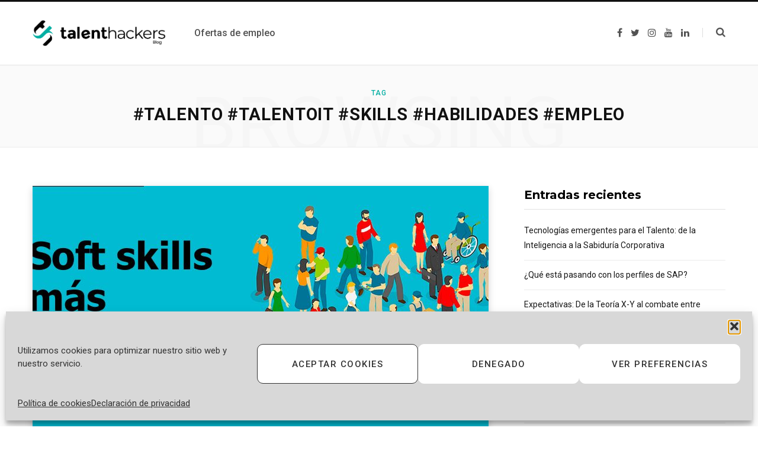

--- FILE ---
content_type: text/html; charset=UTF-8
request_url: https://blog.talenthackers.net/tag/talento-talentoit-skills-habilidades-empleo
body_size: 20882
content:
<!DOCTYPE html>
<html lang="es">

<head>

	<meta charset="UTF-8" />
	<meta http-equiv="x-ua-compatible" content="ie=edge" />
	<meta name="viewport" content="width=device-width, initial-scale=1" />
	<link rel="profile" href="http://gmpg.org/xfn/11" />
	
	<meta name='robots' content='noindex, follow' />

	<!-- This site is optimized with the Yoast SEO plugin v26.8 - https://yoast.com/product/yoast-seo-wordpress/ -->
	<title>#talento #talentoIT #skills #habilidades #empleo archivos - TalentHackers</title>
	<meta property="og:locale" content="es_ES" />
	<meta property="og:type" content="article" />
	<meta property="og:title" content="#talento #talentoIT #skills #habilidades #empleo archivos - TalentHackers" />
	<meta property="og:url" content="https://blog.talenthackers.net/tag/talento-talentoit-skills-habilidades-empleo" />
	<meta property="og:site_name" content="TalentHackers" />
	<meta name="twitter:card" content="summary_large_image" />
	<meta name="twitter:site" content="@TalentHackersES" />
	<script type="application/ld+json" class="yoast-schema-graph">{"@context":"https://schema.org","@graph":[{"@type":"CollectionPage","@id":"https://blog.talenthackers.net/tag/talento-talentoit-skills-habilidades-empleo","url":"https://blog.talenthackers.net/tag/talento-talentoit-skills-habilidades-empleo","name":"#talento #talentoIT #skills #habilidades #empleo archivos - TalentHackers","isPartOf":{"@id":"https://blog.talenthackers.net/#website"},"primaryImageOfPage":{"@id":"https://blog.talenthackers.net/tag/talento-talentoit-skills-habilidades-empleo#primaryimage"},"image":{"@id":"https://blog.talenthackers.net/tag/talento-talentoit-skills-habilidades-empleo#primaryimage"},"thumbnailUrl":"https://blog.talenthackers.net/wp-content/uploads/2020/12/soft-skills-1.jpg","breadcrumb":{"@id":"https://blog.talenthackers.net/tag/talento-talentoit-skills-habilidades-empleo#breadcrumb"},"inLanguage":"es"},{"@type":"ImageObject","inLanguage":"es","@id":"https://blog.talenthackers.net/tag/talento-talentoit-skills-habilidades-empleo#primaryimage","url":"https://blog.talenthackers.net/wp-content/uploads/2020/12/soft-skills-1.jpg","contentUrl":"https://blog.talenthackers.net/wp-content/uploads/2020/12/soft-skills-1.jpg","width":840,"height":440,"caption":"Softskills que nos diferencian"},{"@type":"BreadcrumbList","@id":"https://blog.talenthackers.net/tag/talento-talentoit-skills-habilidades-empleo#breadcrumb","itemListElement":[{"@type":"ListItem","position":1,"name":"Portada","item":"https://blog.talenthackers.net/"},{"@type":"ListItem","position":2,"name":"#talento #talentoIT #skills #habilidades #empleo"}]},{"@type":"WebSite","@id":"https://blog.talenthackers.net/#website","url":"https://blog.talenthackers.net/","name":"TalentHackers","description":"Noticias sobre tecnología y ofertas de empleo","publisher":{"@id":"https://blog.talenthackers.net/#organization"},"potentialAction":[{"@type":"SearchAction","target":{"@type":"EntryPoint","urlTemplate":"https://blog.talenthackers.net/?s={search_term_string}"},"query-input":{"@type":"PropertyValueSpecification","valueRequired":true,"valueName":"search_term_string"}}],"inLanguage":"es"},{"@type":"Organization","@id":"https://blog.talenthackers.net/#organization","name":"TalentHackers","url":"https://blog.talenthackers.net/","logo":{"@type":"ImageObject","inLanguage":"es","@id":"https://blog.talenthackers.net/#/schema/logo/image/","url":"https://blog.talenthackers.net/wp-content/uploads/2020/04/TH_Logotipo_principal_color_blog.png","contentUrl":"https://blog.talenthackers.net/wp-content/uploads/2020/04/TH_Logotipo_principal_color_blog.png","width":7900,"height":1573,"caption":"TalentHackers"},"image":{"@id":"https://blog.talenthackers.net/#/schema/logo/image/"},"sameAs":["https://www.facebook.com/TalentHackersES/","https://x.com/TalentHackersES","https://www.instagram.com/talenthackers/","https://www.linkedin.com/company/talenthackers","https://www.youtube.com/channel/UCXfjJKcJum4lYhxNIQAeSVg"]}]}</script>
	<!-- / Yoast SEO plugin. -->


<link rel='dns-prefetch' href='//fonts.googleapis.com' />
<link rel="alternate" type="application/rss+xml" title="TalentHackers &raquo; Feed" href="https://blog.talenthackers.net/feed" />
<link rel="alternate" type="application/rss+xml" title="TalentHackers &raquo; Feed de los comentarios" href="https://blog.talenthackers.net/comments/feed" />
<link rel="alternate" type="application/rss+xml" title="TalentHackers &raquo; Etiqueta #talento #talentoIT #skills #habilidades #empleo del feed" href="https://blog.talenthackers.net/tag/talento-talentoit-skills-habilidades-empleo/feed" />
<style id='wp-img-auto-sizes-contain-inline-css' type='text/css'>
img:is([sizes=auto i],[sizes^="auto," i]){contain-intrinsic-size:3000px 1500px}
/*# sourceURL=wp-img-auto-sizes-contain-inline-css */
</style>
<style id='wp-emoji-styles-inline-css' type='text/css'>

	img.wp-smiley, img.emoji {
		display: inline !important;
		border: none !important;
		box-shadow: none !important;
		height: 1em !important;
		width: 1em !important;
		margin: 0 0.07em !important;
		vertical-align: -0.1em !important;
		background: none !important;
		padding: 0 !important;
	}
/*# sourceURL=wp-emoji-styles-inline-css */
</style>
<link rel='stylesheet' id='wp-block-library-css' href='https://blog.talenthackers.net/wp-includes/css/dist/block-library/style.min.css?ver=6.9' type='text/css' media='all' />
<style id='classic-theme-styles-inline-css' type='text/css'>
/*! This file is auto-generated */
.wp-block-button__link{color:#fff;background-color:#32373c;border-radius:9999px;box-shadow:none;text-decoration:none;padding:calc(.667em + 2px) calc(1.333em + 2px);font-size:1.125em}.wp-block-file__button{background:#32373c;color:#fff;text-decoration:none}
/*# sourceURL=/wp-includes/css/classic-themes.min.css */
</style>
<style id='global-styles-inline-css' type='text/css'>
:root{--wp--preset--aspect-ratio--square: 1;--wp--preset--aspect-ratio--4-3: 4/3;--wp--preset--aspect-ratio--3-4: 3/4;--wp--preset--aspect-ratio--3-2: 3/2;--wp--preset--aspect-ratio--2-3: 2/3;--wp--preset--aspect-ratio--16-9: 16/9;--wp--preset--aspect-ratio--9-16: 9/16;--wp--preset--color--black: #000000;--wp--preset--color--cyan-bluish-gray: #abb8c3;--wp--preset--color--white: #ffffff;--wp--preset--color--pale-pink: #f78da7;--wp--preset--color--vivid-red: #cf2e2e;--wp--preset--color--luminous-vivid-orange: #ff6900;--wp--preset--color--luminous-vivid-amber: #fcb900;--wp--preset--color--light-green-cyan: #7bdcb5;--wp--preset--color--vivid-green-cyan: #00d084;--wp--preset--color--pale-cyan-blue: #8ed1fc;--wp--preset--color--vivid-cyan-blue: #0693e3;--wp--preset--color--vivid-purple: #9b51e0;--wp--preset--gradient--vivid-cyan-blue-to-vivid-purple: linear-gradient(135deg,rgb(6,147,227) 0%,rgb(155,81,224) 100%);--wp--preset--gradient--light-green-cyan-to-vivid-green-cyan: linear-gradient(135deg,rgb(122,220,180) 0%,rgb(0,208,130) 100%);--wp--preset--gradient--luminous-vivid-amber-to-luminous-vivid-orange: linear-gradient(135deg,rgb(252,185,0) 0%,rgb(255,105,0) 100%);--wp--preset--gradient--luminous-vivid-orange-to-vivid-red: linear-gradient(135deg,rgb(255,105,0) 0%,rgb(207,46,46) 100%);--wp--preset--gradient--very-light-gray-to-cyan-bluish-gray: linear-gradient(135deg,rgb(238,238,238) 0%,rgb(169,184,195) 100%);--wp--preset--gradient--cool-to-warm-spectrum: linear-gradient(135deg,rgb(74,234,220) 0%,rgb(151,120,209) 20%,rgb(207,42,186) 40%,rgb(238,44,130) 60%,rgb(251,105,98) 80%,rgb(254,248,76) 100%);--wp--preset--gradient--blush-light-purple: linear-gradient(135deg,rgb(255,206,236) 0%,rgb(152,150,240) 100%);--wp--preset--gradient--blush-bordeaux: linear-gradient(135deg,rgb(254,205,165) 0%,rgb(254,45,45) 50%,rgb(107,0,62) 100%);--wp--preset--gradient--luminous-dusk: linear-gradient(135deg,rgb(255,203,112) 0%,rgb(199,81,192) 50%,rgb(65,88,208) 100%);--wp--preset--gradient--pale-ocean: linear-gradient(135deg,rgb(255,245,203) 0%,rgb(182,227,212) 50%,rgb(51,167,181) 100%);--wp--preset--gradient--electric-grass: linear-gradient(135deg,rgb(202,248,128) 0%,rgb(113,206,126) 100%);--wp--preset--gradient--midnight: linear-gradient(135deg,rgb(2,3,129) 0%,rgb(40,116,252) 100%);--wp--preset--font-size--small: 13px;--wp--preset--font-size--medium: 20px;--wp--preset--font-size--large: 36px;--wp--preset--font-size--x-large: 42px;--wp--preset--spacing--20: 0.44rem;--wp--preset--spacing--30: 0.67rem;--wp--preset--spacing--40: 1rem;--wp--preset--spacing--50: 1.5rem;--wp--preset--spacing--60: 2.25rem;--wp--preset--spacing--70: 3.38rem;--wp--preset--spacing--80: 5.06rem;--wp--preset--shadow--natural: 6px 6px 9px rgba(0, 0, 0, 0.2);--wp--preset--shadow--deep: 12px 12px 50px rgba(0, 0, 0, 0.4);--wp--preset--shadow--sharp: 6px 6px 0px rgba(0, 0, 0, 0.2);--wp--preset--shadow--outlined: 6px 6px 0px -3px rgb(255, 255, 255), 6px 6px rgb(0, 0, 0);--wp--preset--shadow--crisp: 6px 6px 0px rgb(0, 0, 0);}:where(.is-layout-flex){gap: 0.5em;}:where(.is-layout-grid){gap: 0.5em;}body .is-layout-flex{display: flex;}.is-layout-flex{flex-wrap: wrap;align-items: center;}.is-layout-flex > :is(*, div){margin: 0;}body .is-layout-grid{display: grid;}.is-layout-grid > :is(*, div){margin: 0;}:where(.wp-block-columns.is-layout-flex){gap: 2em;}:where(.wp-block-columns.is-layout-grid){gap: 2em;}:where(.wp-block-post-template.is-layout-flex){gap: 1.25em;}:where(.wp-block-post-template.is-layout-grid){gap: 1.25em;}.has-black-color{color: var(--wp--preset--color--black) !important;}.has-cyan-bluish-gray-color{color: var(--wp--preset--color--cyan-bluish-gray) !important;}.has-white-color{color: var(--wp--preset--color--white) !important;}.has-pale-pink-color{color: var(--wp--preset--color--pale-pink) !important;}.has-vivid-red-color{color: var(--wp--preset--color--vivid-red) !important;}.has-luminous-vivid-orange-color{color: var(--wp--preset--color--luminous-vivid-orange) !important;}.has-luminous-vivid-amber-color{color: var(--wp--preset--color--luminous-vivid-amber) !important;}.has-light-green-cyan-color{color: var(--wp--preset--color--light-green-cyan) !important;}.has-vivid-green-cyan-color{color: var(--wp--preset--color--vivid-green-cyan) !important;}.has-pale-cyan-blue-color{color: var(--wp--preset--color--pale-cyan-blue) !important;}.has-vivid-cyan-blue-color{color: var(--wp--preset--color--vivid-cyan-blue) !important;}.has-vivid-purple-color{color: var(--wp--preset--color--vivid-purple) !important;}.has-black-background-color{background-color: var(--wp--preset--color--black) !important;}.has-cyan-bluish-gray-background-color{background-color: var(--wp--preset--color--cyan-bluish-gray) !important;}.has-white-background-color{background-color: var(--wp--preset--color--white) !important;}.has-pale-pink-background-color{background-color: var(--wp--preset--color--pale-pink) !important;}.has-vivid-red-background-color{background-color: var(--wp--preset--color--vivid-red) !important;}.has-luminous-vivid-orange-background-color{background-color: var(--wp--preset--color--luminous-vivid-orange) !important;}.has-luminous-vivid-amber-background-color{background-color: var(--wp--preset--color--luminous-vivid-amber) !important;}.has-light-green-cyan-background-color{background-color: var(--wp--preset--color--light-green-cyan) !important;}.has-vivid-green-cyan-background-color{background-color: var(--wp--preset--color--vivid-green-cyan) !important;}.has-pale-cyan-blue-background-color{background-color: var(--wp--preset--color--pale-cyan-blue) !important;}.has-vivid-cyan-blue-background-color{background-color: var(--wp--preset--color--vivid-cyan-blue) !important;}.has-vivid-purple-background-color{background-color: var(--wp--preset--color--vivid-purple) !important;}.has-black-border-color{border-color: var(--wp--preset--color--black) !important;}.has-cyan-bluish-gray-border-color{border-color: var(--wp--preset--color--cyan-bluish-gray) !important;}.has-white-border-color{border-color: var(--wp--preset--color--white) !important;}.has-pale-pink-border-color{border-color: var(--wp--preset--color--pale-pink) !important;}.has-vivid-red-border-color{border-color: var(--wp--preset--color--vivid-red) !important;}.has-luminous-vivid-orange-border-color{border-color: var(--wp--preset--color--luminous-vivid-orange) !important;}.has-luminous-vivid-amber-border-color{border-color: var(--wp--preset--color--luminous-vivid-amber) !important;}.has-light-green-cyan-border-color{border-color: var(--wp--preset--color--light-green-cyan) !important;}.has-vivid-green-cyan-border-color{border-color: var(--wp--preset--color--vivid-green-cyan) !important;}.has-pale-cyan-blue-border-color{border-color: var(--wp--preset--color--pale-cyan-blue) !important;}.has-vivid-cyan-blue-border-color{border-color: var(--wp--preset--color--vivid-cyan-blue) !important;}.has-vivid-purple-border-color{border-color: var(--wp--preset--color--vivid-purple) !important;}.has-vivid-cyan-blue-to-vivid-purple-gradient-background{background: var(--wp--preset--gradient--vivid-cyan-blue-to-vivid-purple) !important;}.has-light-green-cyan-to-vivid-green-cyan-gradient-background{background: var(--wp--preset--gradient--light-green-cyan-to-vivid-green-cyan) !important;}.has-luminous-vivid-amber-to-luminous-vivid-orange-gradient-background{background: var(--wp--preset--gradient--luminous-vivid-amber-to-luminous-vivid-orange) !important;}.has-luminous-vivid-orange-to-vivid-red-gradient-background{background: var(--wp--preset--gradient--luminous-vivid-orange-to-vivid-red) !important;}.has-very-light-gray-to-cyan-bluish-gray-gradient-background{background: var(--wp--preset--gradient--very-light-gray-to-cyan-bluish-gray) !important;}.has-cool-to-warm-spectrum-gradient-background{background: var(--wp--preset--gradient--cool-to-warm-spectrum) !important;}.has-blush-light-purple-gradient-background{background: var(--wp--preset--gradient--blush-light-purple) !important;}.has-blush-bordeaux-gradient-background{background: var(--wp--preset--gradient--blush-bordeaux) !important;}.has-luminous-dusk-gradient-background{background: var(--wp--preset--gradient--luminous-dusk) !important;}.has-pale-ocean-gradient-background{background: var(--wp--preset--gradient--pale-ocean) !important;}.has-electric-grass-gradient-background{background: var(--wp--preset--gradient--electric-grass) !important;}.has-midnight-gradient-background{background: var(--wp--preset--gradient--midnight) !important;}.has-small-font-size{font-size: var(--wp--preset--font-size--small) !important;}.has-medium-font-size{font-size: var(--wp--preset--font-size--medium) !important;}.has-large-font-size{font-size: var(--wp--preset--font-size--large) !important;}.has-x-large-font-size{font-size: var(--wp--preset--font-size--x-large) !important;}
:where(.wp-block-post-template.is-layout-flex){gap: 1.25em;}:where(.wp-block-post-template.is-layout-grid){gap: 1.25em;}
:where(.wp-block-term-template.is-layout-flex){gap: 1.25em;}:where(.wp-block-term-template.is-layout-grid){gap: 1.25em;}
:where(.wp-block-columns.is-layout-flex){gap: 2em;}:where(.wp-block-columns.is-layout-grid){gap: 2em;}
:root :where(.wp-block-pullquote){font-size: 1.5em;line-height: 1.6;}
/*# sourceURL=global-styles-inline-css */
</style>
<link rel='stylesheet' id='contact-form-7-css' href='https://blog.talenthackers.net/wp-content/plugins/contact-form-7/includes/css/styles.css?ver=6.1.4' type='text/css' media='all' />
<link rel='stylesheet' id='simple_responsive_stylesheet-css' href='https://blog.talenthackers.net/wp-content/plugins/vc-simple-all-responsive/assets/media.css?ver=6.9' type='text/css' media='all' />
<link rel='stylesheet' id='cmplz-general-css' href='https://blog.talenthackers.net/wp-content/plugins/complianz-gdpr/assets/css/cookieblocker.min.css?ver=1766006662' type='text/css' media='all' />
<link rel='stylesheet' id='ez-toc-css' href='https://blog.talenthackers.net/wp-content/plugins/easy-table-of-contents/assets/css/screen.min.css?ver=2.0.80' type='text/css' media='all' />
<style id='ez-toc-inline-css' type='text/css'>
div#ez-toc-container .ez-toc-title {font-size: 120%;}div#ez-toc-container .ez-toc-title {font-weight: 500;}div#ez-toc-container ul li , div#ez-toc-container ul li a {font-size: 95%;}div#ez-toc-container ul li , div#ez-toc-container ul li a {font-weight: 500;}div#ez-toc-container nav ul ul li {font-size: 90%;}.ez-toc-box-title {font-weight: bold; margin-bottom: 10px; text-align: center; text-transform: uppercase; letter-spacing: 1px; color: #666; padding-bottom: 5px;position:absolute;top:-4%;left:5%;background-color: inherit;transition: top 0.3s ease;}.ez-toc-box-title.toc-closed {top:-25%;}
.ez-toc-container-direction {direction: ltr;}.ez-toc-counter ul{counter-reset: item ;}.ez-toc-counter nav ul li a::before {content: counters(item, '.', decimal) '. ';display: inline-block;counter-increment: item;flex-grow: 0;flex-shrink: 0;margin-right: .2em; float: left; }.ez-toc-widget-direction {direction: ltr;}.ez-toc-widget-container ul{counter-reset: item ;}.ez-toc-widget-container nav ul li a::before {content: counters(item, '.', decimal) '. ';display: inline-block;counter-increment: item;flex-grow: 0;flex-shrink: 0;margin-right: .2em; float: left; }
/*# sourceURL=ez-toc-inline-css */
</style>
<link rel='stylesheet' id='contentberg-fonts-css' href='https://fonts.googleapis.com/css?family=Roboto%3A400%2C500%2C700%7CPT+Serif%3A400%2C400i%2C600%7CIBM+Plex+Serif%3A500' type='text/css' media='all' />
<link rel='stylesheet' id='contentberg-core-css' href='https://blog.talenthackers.net/wp-content/themes/contentberg/style.css?ver=1.7.1' type='text/css' media='all' />
<style id='contentberg-core-inline-css' type='text/css'>
::selection { background: rgba(2,174,162, 0.7); }

::-moz-selection { background: rgba(2,174,162, 0.7); }

:root { --main-color: #02aea2; }

.cart-action .cart-link .counter,
.main-head.compact .posts-ticker .heading,
.single-cover .overlay .post-cat a,
.main-footer.bold-light .lower-footer .social-link,
.cat-label a:hover,
.cat-label.color a,
.post-thumb:hover .cat-label a,
.carousel-slider .category,
.grid-b-slider .category,
.page-links .current,
.page-links a:hover,
.page-links > span,
.post-content .read-more a:after,
.widget-posts .posts.full .counter:before,
.dark .widget_mc4wp_form_widget input[type="submit"],
.dark .widget-subscribe input[type="submit"],
.woocommerce span.onsale,
.woocommerce a.button,
.woocommerce button.button,
.woocommerce input.button,
.woocommerce #respond input#submit,
.woocommerce a.button.alt,
.woocommerce a.button.alt:hover,
.woocommerce button.button.alt,
.woocommerce button.button.alt:hover,
.woocommerce input.button.alt,
.woocommerce input.button.alt:hover,
.woocommerce #respond input#submit.alt,
.woocommerce #respond input#submit.alt:hover,
.woocommerce a.button:hover,
.woocommerce button.button:hover,
.woocommerce input.button:hover,
.woocommerce #respond input#submit:hover,
.woocommerce nav.woocommerce-pagination ul li span.current,
.woocommerce nav.woocommerce-pagination ul li a:hover,
.woocommerce .widget_price_filter .price_slider_amount .button { background: #02aea2; }

blockquote:before,
.modern-quote:before,
.wp-block-quote.is-style-large:before,
.main-color,
.top-bar .social-icons a:hover,
.navigation .menu > li:hover > a,
.navigation .menu > .current-menu-item > a,
.navigation .menu > .current-menu-parent > a,
.navigation .menu li li:hover > a,
.navigation .menu li li.current-menu-item > a,
.navigation.simple .menu > li:hover > a,
.navigation.simple .menu > .current-menu-item > a,
.navigation.simple .menu > .current-menu-parent > a,
.tag-share .post-tags a:hover,
.post-share-icons a:hover,
.post-share-icons .likes-count,
.author-box .author > span,
.comments-area .section-head .number,
.comments-list .comment-reply-link,
.comment-form input[type=checkbox],
.main-footer.dark .social-link:hover,
.lower-footer .social-icons .fa,
.archive-head .sub-title,
.social-share a:hover,
.social-icons a:hover,
.post-meta .post-cat > a,
.post-meta-c .post-author > a,
.large-post-b .post-footer .author a,
.main-pagination .next a:hover,
.main-pagination .previous a:hover,
.main-pagination.number .current,
.post-content a,
.textwidget a,
.widget-about .more,
.widget-about .social-icons .social-btn:hover,
.widget-social .social-link:hover,
.wp-block-pullquote blockquote:before,
.egcf-modal .checkbox,
.woocommerce .star-rating:before,
.woocommerce .star-rating span:before,
.woocommerce .amount,
.woocommerce .order-select .drop a:hover,
.woocommerce .order-select .drop li.active,
.woocommerce-page .order-select .drop a:hover,
.woocommerce-page .order-select .drop li.active,
.woocommerce .widget_price_filter .price_label .from,
.woocommerce .widget_price_filter .price_label .to,
.woocommerce div.product div.summary p.price,
.woocommerce div.product div.summary span.price,
.woocommerce #content div.product div.summary p.price,
.woocommerce #content div.product div.summary span.price,
.woocommerce .widget_price_filter .ui-slider .ui-slider-handle { color: #02aea2; }

.page-links .current,
.page-links a:hover,
.page-links > span,
.woocommerce nav.woocommerce-pagination ul li span.current,
.woocommerce nav.woocommerce-pagination ul li a:hover { border-color: #02aea2; }

.block-head-b .title { border-bottom: 1px solid #02aea2; }

.widget_categories a:before,
.widget_product_categories a:before,
.widget_archive a:before { border: 1px solid #02aea2; }


.post-title,
.post-title-alt { font-family: "Montserrat", Arial, sans-serif; }
.sidebar .widget-title { font-family: "Montserrat", Arial, sans-serif; }
.post-title-alt { font-family: "Montserrat", Arial, sans-serif; }
.list-post .post-tite { font-family: "Montserrat", Arial, sans-serif; }
::selection { background: rgba(2,174,162, 0.7); }

::-moz-selection { background: rgba(2,174,162, 0.7); }

:root { --main-color: #02aea2; }

.cart-action .cart-link .counter,
.main-head.compact .posts-ticker .heading,
.single-cover .overlay .post-cat a,
.main-footer.bold-light .lower-footer .social-link,
.cat-label a:hover,
.cat-label.color a,
.post-thumb:hover .cat-label a,
.carousel-slider .category,
.grid-b-slider .category,
.page-links .current,
.page-links a:hover,
.page-links > span,
.post-content .read-more a:after,
.widget-posts .posts.full .counter:before,
.dark .widget_mc4wp_form_widget input[type="submit"],
.dark .widget-subscribe input[type="submit"],
.woocommerce span.onsale,
.woocommerce a.button,
.woocommerce button.button,
.woocommerce input.button,
.woocommerce #respond input#submit,
.woocommerce a.button.alt,
.woocommerce a.button.alt:hover,
.woocommerce button.button.alt,
.woocommerce button.button.alt:hover,
.woocommerce input.button.alt,
.woocommerce input.button.alt:hover,
.woocommerce #respond input#submit.alt,
.woocommerce #respond input#submit.alt:hover,
.woocommerce a.button:hover,
.woocommerce button.button:hover,
.woocommerce input.button:hover,
.woocommerce #respond input#submit:hover,
.woocommerce nav.woocommerce-pagination ul li span.current,
.woocommerce nav.woocommerce-pagination ul li a:hover,
.woocommerce .widget_price_filter .price_slider_amount .button { background: #02aea2; }

blockquote:before,
.modern-quote:before,
.wp-block-quote.is-style-large:before,
.main-color,
.top-bar .social-icons a:hover,
.navigation .menu > li:hover > a,
.navigation .menu > .current-menu-item > a,
.navigation .menu > .current-menu-parent > a,
.navigation .menu li li:hover > a,
.navigation .menu li li.current-menu-item > a,
.navigation.simple .menu > li:hover > a,
.navigation.simple .menu > .current-menu-item > a,
.navigation.simple .menu > .current-menu-parent > a,
.tag-share .post-tags a:hover,
.post-share-icons a:hover,
.post-share-icons .likes-count,
.author-box .author > span,
.comments-area .section-head .number,
.comments-list .comment-reply-link,
.comment-form input[type=checkbox],
.main-footer.dark .social-link:hover,
.lower-footer .social-icons .fa,
.archive-head .sub-title,
.social-share a:hover,
.social-icons a:hover,
.post-meta .post-cat > a,
.post-meta-c .post-author > a,
.large-post-b .post-footer .author a,
.main-pagination .next a:hover,
.main-pagination .previous a:hover,
.main-pagination.number .current,
.post-content a,
.textwidget a,
.widget-about .more,
.widget-about .social-icons .social-btn:hover,
.widget-social .social-link:hover,
.wp-block-pullquote blockquote:before,
.egcf-modal .checkbox,
.woocommerce .star-rating:before,
.woocommerce .star-rating span:before,
.woocommerce .amount,
.woocommerce .order-select .drop a:hover,
.woocommerce .order-select .drop li.active,
.woocommerce-page .order-select .drop a:hover,
.woocommerce-page .order-select .drop li.active,
.woocommerce .widget_price_filter .price_label .from,
.woocommerce .widget_price_filter .price_label .to,
.woocommerce div.product div.summary p.price,
.woocommerce div.product div.summary span.price,
.woocommerce #content div.product div.summary p.price,
.woocommerce #content div.product div.summary span.price,
.woocommerce .widget_price_filter .ui-slider .ui-slider-handle { color: #02aea2; }

.page-links .current,
.page-links a:hover,
.page-links > span,
.woocommerce nav.woocommerce-pagination ul li span.current,
.woocommerce nav.woocommerce-pagination ul li a:hover { border-color: #02aea2; }

.block-head-b .title { border-bottom: 1px solid #02aea2; }

.widget_categories a:before,
.widget_product_categories a:before,
.widget_archive a:before { border: 1px solid #02aea2; }


.post-title,
.post-title-alt { font-family: "Montserrat", Arial, sans-serif; }
.sidebar .widget-title { font-family: "Montserrat", Arial, sans-serif; }
.post-title-alt { font-family: "Montserrat", Arial, sans-serif; }
.list-post .post-tite { font-family: "Montserrat", Arial, sans-serif; }


/*# sourceURL=contentberg-core-inline-css */
</style>
<link rel='stylesheet' id='contentberg-lightbox-css' href='https://blog.talenthackers.net/wp-content/themes/contentberg/css/lightbox.css?ver=1.7.1' type='text/css' media='all' />
<link rel='stylesheet' id='font-awesome-css' href='https://blog.talenthackers.net/wp-content/plugins/elementor/assets/lib/font-awesome/css/font-awesome.min.css?ver=4.7.0' type='text/css' media='all' />
<link rel='stylesheet' id='contentberg-gfonts-custom-css' href='https://fonts.googleapis.com/css?family=Montserrat%3A400%7CMontserrat%3A600%7CMontserrat%3A700%7CMontserrat%3A%7CMontserrat%3A%7CMontserrat%3A%7CMontserrat%3A400%7CMontserrat%3A600%7CMontserrat%3A700%7CMontserrat%3A%7CMontserrat%3A%7CMontserrat%3A' type='text/css' media='all' />
<script type="text/javascript" src="https://blog.talenthackers.net/wp-content/plugins/google-analytics-for-wordpress/assets/js/frontend-gtag.min.js?ver=9.11.1" id="monsterinsights-frontend-script-js" async="async" data-wp-strategy="async"></script>
<script data-cfasync="false" data-wpfc-render="false" type="text/javascript" id='monsterinsights-frontend-script-js-extra'>/* <![CDATA[ */
var monsterinsights_frontend = {"js_events_tracking":"true","download_extensions":"doc,pdf,ppt,zip,xls,docx,pptx,xlsx","inbound_paths":"[]","home_url":"https:\/\/blog.talenthackers.net","hash_tracking":"false","v4_id":"G-WRXFY1EB4M"};/* ]]> */
</script>
<script type="text/javascript" src="https://blog.talenthackers.net/wp-includes/js/jquery/jquery.min.js?ver=3.7.1" id="jquery-core-js"></script>
<script type="text/javascript" src="https://blog.talenthackers.net/wp-includes/js/jquery/jquery-migrate.min.js?ver=3.4.1" id="jquery-migrate-js"></script>
<link rel="https://api.w.org/" href="https://blog.talenthackers.net/wp-json/" /><link rel="alternate" title="JSON" type="application/json" href="https://blog.talenthackers.net/wp-json/wp/v2/tags/218" /><link rel="EditURI" type="application/rsd+xml" title="RSD" href="https://blog.talenthackers.net/xmlrpc.php?rsd" />
<meta name="generator" content="WordPress 6.9" />

		<!-- GA Google Analytics @ https://m0n.co/ga -->
		<script type="text/plain" data-service="google-analytics" data-category="statistics">
			(function(i,s,o,g,r,a,m){i['GoogleAnalyticsObject']=r;i[r]=i[r]||function(){
			(i[r].q=i[r].q||[]).push(arguments)},i[r].l=1*new Date();a=s.createElement(o),
			m=s.getElementsByTagName(o)[0];a.async=1;a.src=g;m.parentNode.insertBefore(a,m)
			})(window,document,'script','https://www.google-analytics.com/analytics.js','ga');
			ga('create', 'G-QQFEG94357', 'auto');
			ga('require', 'displayfeatures');
			ga('require', 'linkid');
			ga('set', 'anonymizeIp', true);
			ga('send', 'pageview');
		</script>

				<style>.cmplz-hidden {
					display: none !important;
				}</style><script>var Sphere_Plugin = {"ajaxurl":"https:\/\/blog.talenthackers.net\/wp-admin\/admin-ajax.php"};</script><meta name="generator" content="Elementor 3.34.2; features: additional_custom_breakpoints; settings: css_print_method-external, google_font-enabled, font_display-auto">
			<style>
				.e-con.e-parent:nth-of-type(n+4):not(.e-lazyloaded):not(.e-no-lazyload),
				.e-con.e-parent:nth-of-type(n+4):not(.e-lazyloaded):not(.e-no-lazyload) * {
					background-image: none !important;
				}
				@media screen and (max-height: 1024px) {
					.e-con.e-parent:nth-of-type(n+3):not(.e-lazyloaded):not(.e-no-lazyload),
					.e-con.e-parent:nth-of-type(n+3):not(.e-lazyloaded):not(.e-no-lazyload) * {
						background-image: none !important;
					}
				}
				@media screen and (max-height: 640px) {
					.e-con.e-parent:nth-of-type(n+2):not(.e-lazyloaded):not(.e-no-lazyload),
					.e-con.e-parent:nth-of-type(n+2):not(.e-lazyloaded):not(.e-no-lazyload) * {
						background-image: none !important;
					}
				}
			</style>
			<link rel="icon" href="https://blog.talenthackers.net/wp-content/uploads/2020/04/cropped-favicon-32x32.png" sizes="32x32" />
<link rel="icon" href="https://blog.talenthackers.net/wp-content/uploads/2020/04/cropped-favicon-192x192.png" sizes="192x192" />
<link rel="apple-touch-icon" href="https://blog.talenthackers.net/wp-content/uploads/2020/04/cropped-favicon-180x180.png" />
<meta name="msapplication-TileImage" content="https://blog.talenthackers.net/wp-content/uploads/2020/04/cropped-favicon-270x270.png" />
		<style type="text/css" id="wp-custom-css">
			
.main-head.simple .title .logo-image {
	max-width: 225px;
}		</style>
		<noscript><style> .wpb_animate_when_almost_visible { opacity: 1; }</style></noscript>
</head>

<body data-cmplz=1 class="archive tag tag-talento-talentoit-skills-habilidades-empleo tag-218 wp-custom-logo wp-theme-contentberg right-sidebar  has-lb wpb-js-composer js-comp-ver-6.4.1 vc_responsive elementor-default elementor-kit-1705">



<div class="main-wrap">

	
		
		
<header id="main-head" class="main-head head-nav-below has-search-modal simple simple-boxed">

	<div class="inner inner-head" data-sticky-bar="0">
	
		<div class="wrap cf wrap-head">
		
			<div class="left-contain">
				<span class="mobile-nav"><i class="fa fa-bars"></i></span>	
			
					<div class="title">
		
		<a href="https://blog.talenthackers.net/" title="TalentHackers" rel="home">
		
					
						
			<img src="https://blog.talenthackers.net/wp-content/uploads/2023/03/TH_Logotipo_principal_color_blog.png" class="logo-image" alt="TalentHackers" />

				
		</a>
	
	</div>			
			</div>
				
				
			<div class="navigation-wrap inline">
								
				<nav class="navigation inline simple light" data-sticky-bar="0">
					<div class="menu-header-container"><ul id="menu-header" class="menu"><li id="menu-item-1618" class="menu-item menu-item-type-custom menu-item-object-custom menu-item-1618"><a href="https://talenthackers.net/spots/"><span>Ofertas de empleo</span></a></li>
</ul></div>				</nav>
				
							</div>
			
			<div class="actions">
			
				
	
		<ul class="social-icons cf">
		
					
			<li><a href="https://www.facebook.com/TalentHackersES/" class="fa fa-facebook" target="_blank"><span class="visuallyhidden">Facebook</span></a></li>
									
					
			<li><a href="https://twitter.com/TalentHackersES" class="fa fa-twitter" target="_blank"><span class="visuallyhidden">Twitter</span></a></li>
									
					
			<li><a href="https://www.instagram.com/talenthackers/" class="fa fa-instagram" target="_blank"><span class="visuallyhidden">Instagram</span></a></li>
									
					
			<li><a href="#" class="fa fa-youtube" target="_blank"><span class="visuallyhidden">YouTube</span></a></li>
									
					
			<li><a href="https://www.linkedin.com/company/talenthackers" class="fa fa-linkedin" target="_blank"><span class="visuallyhidden">LinkedIn</span></a></li>
									
					
		</ul>
	
								
								
					<a href="#" title="Search" class="search-link"><i class="fa fa-search"></i></a>
									
				
							
			</div>

		</div>
	</div>

</header> <!-- .main-head -->	
		
	
	<div class="archive-head">
	
		
			
			
		<span class="sub-title">Tag</span>
		<h2 class="title">#talento #talentoIT #skills #habilidades #empleo</h2>
		
		<i class="background">Browsing</i>
		
			
	</div>

	
	<div class="main wrap">
		<div class="ts-row cf">
			<div class="col-8 main-content cf">
		
			
<div class="posts-container posts-large cf">


	<div class="posts-wrap">
	
			
		
<article id="post-185" class="post-main large-post post-185 post type-post status-publish format-standard has-post-thumbnail category-it-recruitment tag-talento-talentoit-skills-habilidades-empleo">
	
	<header class="post-header cf">

						
		<div class="featured">
		
						
							
				<a href="https://blog.talenthackers.net/soft-skills-mas-valoradas-en-empleos-tecnologicos" class="image-link"><img fetchpriority="high" width="770" height="440" src="https://blog.talenthackers.net/wp-content/uploads/2020/12/soft-skills-1-770x440.jpg" class="attachment-contentberg-main size-contentberg-main wp-post-image" alt="Softskills que nos diferencian" title="Las soft skills más valoradas en los empleos tecnológicos" decoding="async" />				</a>
				
					</div>		
			<div class="post-meta post-meta-b">
		
				
			<span class="post-cat">	
				<span class="text-in">In</span> 
									
		<a href="https://blog.talenthackers.net/category/it-recruitment" class="category">IT Recruitment</a>

					</span>
			
			
		
					
			
			<h2 class="post-title-alt">
							
					<a href="https://blog.talenthackers.net/soft-skills-mas-valoradas-en-empleos-tecnologicos">Las soft skills más valoradas en los empleos tecnológicos</a>
					
							</h2>
			
				
		<div class="below">
		
							<a href="https://blog.talenthackers.net/soft-skills-mas-valoradas-en-empleos-tecnologicos" class="meta-item date-link"><time class="post-date" datetime="2020-12-02T14:44:48+01:00">2 diciembre 2020</time></a>

				<span class="meta-sep"></span>
						
			
							<span class="meta-item read-time">4 Mins Read</span>
					
		</div>
		
	</div>		
	</header><!-- .post-header -->

	<div class="post-content description cf post-excerpt">
		
		<p>En Talent Hackers queremos presentarte una lista con las soft skills más valoradas en los proceso de empleo para puestos tecnológicos.</p>
		
				
			<div class="read-more"><a href="https://blog.talenthackers.net/soft-skills-mas-valoradas-en-empleos-tecnologicos"><span>Read More</span></a></div>
			
		
	</div><!-- .post-content -->
	
	
			
</article>
		
	
	</div>
	
	

	<nav class="main-pagination">
		<div class="previous"></div>
		<div class="next"></div>
	</nav>
	

	

</div>	
			</div> <!-- .main-content -->
			
				<aside class="col-4 sidebar">
		
		<div class="inner">
		
					<ul>
				
		<li id="recent-posts-2" class="widget widget_recent_entries">
		<h5 class="widget-title"><span>Entradas recientes</span></h5>
		<ul>
											<li>
					<a href="https://blog.talenthackers.net/tecnologias-emergentes-para-el-talento-de-la-inteligencia-a-la-sabiduria-corporativa">Tecnologías emergentes para el Talento: de la Inteligencia a la Sabiduría Corporativa</a>
									</li>
											<li>
					<a href="https://blog.talenthackers.net/que-esta-pasando-con-los-perfiles-de-sap">¿Qué está pasando con los perfiles de SAP?</a>
									</li>
											<li>
					<a href="https://blog.talenthackers.net/expectativas-de-la-teoria-x-y-al-combate-entre-ironman-y-terminator-por-juan-carlos-cubeiro">Expectativas: De la Teoría X-Y al combate entre Ironman y Terminator, por Juan Carlos Cubeiro</a>
									</li>
											<li>
					<a href="https://blog.talenthackers.net/profesionales-tecnologicos-espana-2025">España empieza en 2025 con más de 748.000 profesionales tecnológicos</a>
									</li>
											<li>
					<a href="https://blog.talenthackers.net/ciso-tiso-biso-base">CISO, TISO, BISO y BASE, ¿conoces los nuevos roles en la era de Ciberseguridad?</a>
									</li>
					</ul>

		</li>
<li id="custom_html-3" class="widget_text widget widget_custom_html"><h5 class="widget-title"><span>Noticias en Twitter</span></h5><div class="textwidget custom-html-widget"><a data-service="twitter" data-category="marketing" data-placeholder-image="https://blog.talenthackers.net/wp-content/plugins/complianz-gdpr/assets/images/placeholders/twitter-minimal.jpg" class="cmplz-placeholder-element twitter-timeline" data-tweet-limit="5" data-chrome="noheader, noborders, nofooter, transparent" href="https://twitter.com/TalentHackersES"></a> <script type="text/plain" data-service="twitter" data-category="marketing" async data-cmplz-src="https://platform.twitter.com/widgets.js" charset="utf-8"></script></div></li>
<li id="block-10" class="widget widget_block">
<div class="wp-block-group"><div class="wp-block-group__inner-container is-layout-flow wp-block-group-is-layout-flow">
<div class="wp-block-columns is-layout-flex wp-container-core-columns-is-layout-9d6595d7 wp-block-columns-is-layout-flex">
<div class="wp-block-column is-layout-flow wp-block-column-is-layout-flow" style="flex-basis:100%">
<div class="wp-block-group"><div class="wp-block-group__inner-container is-layout-flow wp-block-group-is-layout-flow">
<div class="wp-block-group"><div class="wp-block-group__inner-container is-layout-flow wp-block-group-is-layout-flow"></div></div>
</div></div>
</div>
</div>
</div></div>
</li>
			</ul>
				
		</div>

	</aside>			
		</div> <!-- .ts-row -->
	</div> <!-- .main -->


	
	
	<footer class="main-footer bold bold-light">
		
				
		<section class="upper-footer">
		
			<div class="wrap">
				
				<ul class="widgets ts-row cf">
					<li id="archives-2" class="widget column col-4 widget_archive"><h5 class="widget-title">Archivos</h5>
			<ul>
					<li><a href='https://blog.talenthackers.net/2025/04'>abril 2025</a></li>
	<li><a href='https://blog.talenthackers.net/2025/03'>marzo 2025</a></li>
	<li><a href='https://blog.talenthackers.net/2025/01'>enero 2025</a></li>
	<li><a href='https://blog.talenthackers.net/2024/10'>octubre 2024</a></li>
	<li><a href='https://blog.talenthackers.net/2024/05'>mayo 2024</a></li>
	<li><a href='https://blog.talenthackers.net/2024/03'>marzo 2024</a></li>
	<li><a href='https://blog.talenthackers.net/2024/01'>enero 2024</a></li>
	<li><a href='https://blog.talenthackers.net/2023/05'>mayo 2023</a></li>
	<li><a href='https://blog.talenthackers.net/2023/03'>marzo 2023</a></li>
	<li><a href='https://blog.talenthackers.net/2023/01'>enero 2023</a></li>
	<li><a href='https://blog.talenthackers.net/2022/12'>diciembre 2022</a></li>
	<li><a href='https://blog.talenthackers.net/2022/11'>noviembre 2022</a></li>
	<li><a href='https://blog.talenthackers.net/2022/10'>octubre 2022</a></li>
	<li><a href='https://blog.talenthackers.net/2022/09'>septiembre 2022</a></li>
	<li><a href='https://blog.talenthackers.net/2022/06'>junio 2022</a></li>
	<li><a href='https://blog.talenthackers.net/2022/05'>mayo 2022</a></li>
	<li><a href='https://blog.talenthackers.net/2022/04'>abril 2022</a></li>
	<li><a href='https://blog.talenthackers.net/2022/03'>marzo 2022</a></li>
	<li><a href='https://blog.talenthackers.net/2022/02'>febrero 2022</a></li>
	<li><a href='https://blog.talenthackers.net/2022/01'>enero 2022</a></li>
	<li><a href='https://blog.talenthackers.net/2021/12'>diciembre 2021</a></li>
	<li><a href='https://blog.talenthackers.net/2021/11'>noviembre 2021</a></li>
	<li><a href='https://blog.talenthackers.net/2021/10'>octubre 2021</a></li>
	<li><a href='https://blog.talenthackers.net/2021/09'>septiembre 2021</a></li>
	<li><a href='https://blog.talenthackers.net/2021/07'>julio 2021</a></li>
	<li><a href='https://blog.talenthackers.net/2021/06'>junio 2021</a></li>
	<li><a href='https://blog.talenthackers.net/2021/05'>mayo 2021</a></li>
	<li><a href='https://blog.talenthackers.net/2021/04'>abril 2021</a></li>
	<li><a href='https://blog.talenthackers.net/2021/03'>marzo 2021</a></li>
	<li><a href='https://blog.talenthackers.net/2021/02'>febrero 2021</a></li>
	<li><a href='https://blog.talenthackers.net/2021/01'>enero 2021</a></li>
	<li><a href='https://blog.talenthackers.net/2020/12'>diciembre 2020</a></li>
	<li><a href='https://blog.talenthackers.net/2020/11'>noviembre 2020</a></li>
	<li><a href='https://blog.talenthackers.net/2020/09'>septiembre 2020</a></li>
	<li><a href='https://blog.talenthackers.net/2020/08'>agosto 2020</a></li>
	<li><a href='https://blog.talenthackers.net/2020/06'>junio 2020</a></li>
	<li><a href='https://blog.talenthackers.net/2020/04'>abril 2020</a></li>
			</ul>

			</li><li id="categories-2" class="widget column col-4 widget_categories"><h5 class="widget-title">Categorías</h5>
			<ul>
					<li class="cat-item cat-item-32"><a href="https://blog.talenthackers.net/category/areas">Areas</a>
</li>
	<li class="cat-item cat-item-99"><a href="https://blog.talenthackers.net/category/casos-de-exito-en-talent-hackers">Casos de éxito</a>
</li>
	<li class="cat-item cat-item-112"><a href="https://blog.talenthackers.net/category/areas/ciberseguridad">Ciberseguridad</a>
</li>
	<li class="cat-item cat-item-220"><a href="https://blog.talenthackers.net/category/areas/cloud">Cloud</a>
</li>
	<li class="cat-item cat-item-45"><a href="https://blog.talenthackers.net/category/areas/data-business-intelligence">Data y Business Intelligence</a>
</li>
	<li class="cat-item cat-item-35"><a href="https://blog.talenthackers.net/category/areas/desarrolladores">Desarrolladores</a>
</li>
	<li class="cat-item cat-item-152"><a href="https://blog.talenthackers.net/category/areas/devops_engineering">DevOps Engineering</a>
</li>
	<li class="cat-item cat-item-219"><a href="https://blog.talenthackers.net/category/areas/digital-product">Digital Product</a>
</li>
	<li class="cat-item cat-item-128"><a href="https://blog.talenthackers.net/category/entrevistas">Entrevistas</a>
</li>
	<li class="cat-item cat-item-50"><a href="https://blog.talenthackers.net/category/it-recruitment">IT Recruitment</a>
</li>
	<li class="cat-item cat-item-279"><a href="https://blog.talenthackers.net/category/noticias">Noticias</a>
</li>
	<li class="cat-item cat-item-34"><a href="https://blog.talenthackers.net/category/areas/redes_sistemas">Redes y Sistemas</a>
</li>
	<li class="cat-item cat-item-333"><a href="https://blog.talenthackers.net/category/tech-talent-insights">Tech Talent Insights</a>
</li>
	<li class="cat-item cat-item-47"><a href="https://blog.talenthackers.net/category/tendenciasit">Tendencias IT</a>
</li>
	<li class="cat-item cat-item-221"><a href="https://blog.talenthackers.net/category/areas/testing-qa">Testing y QA</a>
</li>
	<li class="cat-item cat-item-1"><a href="https://blog.talenthackers.net/category/uncategorized">Uncategorized</a>
</li>
			</ul>

			</li><li id="meta-2" class="widget column col-4 widget_meta"><h5 class="widget-title">Meta</h5>
		<ul>
						<li><a rel="nofollow" href="https://blog.talenthackers.net/wp-login.php">Acceder</a></li>
			<li><a href="https://blog.talenthackers.net/feed">Feed de entradas</a></li>
			<li><a href="https://blog.talenthackers.net/comments/feed">Feed de comentarios</a></li>

			<li><a href="https://es.wordpress.org/">WordPress.org</a></li>
		</ul>

		</li>				</ul>

			</div>
		</section>
		
				
		
				
		

				
		<section class="lower-footer cf">
			<div class="wrap">
			
				<ul class="social-icons">
					
							
				</ul>

			
										
					<div class="links">					
						<div class="menu-footer-container"><ul id="menu-footer" class="menu"><li id="menu-item-1610" class="menu-item menu-item-type-custom menu-item-object-custom menu-item-1610"><a href="https://talenthackers.net/spots/?areas=development">Ofertas de Desarrollo</a></li>
<li id="menu-item-1611" class="menu-item menu-item-type-custom menu-item-object-custom menu-item-1611"><a href="https://talenthackers.net/spots?areas=data">Ofertas de Data</a></li>
<li id="menu-item-1612" class="menu-item menu-item-type-custom menu-item-object-custom menu-item-1612"><a href="https://talenthackers.net/spots?areas=sysops">Ofertas de Sys/Ops</a></li>
<li id="menu-item-1613" class="menu-item menu-item-type-custom menu-item-object-custom menu-item-1613"><a href="https://talenthackers.net/spots?areas=qa">Ofertas de QA</a></li>
<li id="menu-item-1614" class="menu-item menu-item-type-custom menu-item-object-custom menu-item-1614"><a href="https://talenthackers.net/spots?areas=digital">Ofertas de Digital Product</a></li>
<li id="menu-item-1615" class="menu-item menu-item-type-custom menu-item-object-custom menu-item-1615"><a href="https://talenthackers.net/spots/">Ver todas</a></li>
</ul></div>					</div>
				
				
				
				<p class="copyright">&copy; 2019 ThemeSphere. Designed by <a href="http://theme-sphere.com">ThemeSphere</a>.				</p>


				
									<div class="to-top">
						<a href="#" class="back-to-top"><i class="fa fa-angle-up"></i> Top</a>
					</div>
									
			</div>
		</section>
		
				
		
	</footer>	
	
</div> <!-- .main-wrap -->



<div class="mobile-menu-container off-canvas" id="mobile-menu">

	<a href="#" class="close"><i class="fa fa-times"></i></a>
	
	<div class="logo">
			</div>
	
		
		<ul class="mobile-menu"></ul>

	</div>



	<div class="search-modal-wrap">

		<div class="search-modal-box" role="dialog" aria-modal="true">
			

	<form method="get" class="search-form" action="https://blog.talenthackers.net/">
		<input type="search" class="search-field" name="s" placeholder="Search..." value="" required />

		<button type="submit" class="search-submit visuallyhidden">Submit</button>

		<p class="message">
			Type above and press <em>Enter</em> to search. Press <em>Esc</em> to cancel.		</p>
				
	</form>

		</div>
	</div>


<script type="speculationrules">
{"prefetch":[{"source":"document","where":{"and":[{"href_matches":"/*"},{"not":{"href_matches":["/wp-*.php","/wp-admin/*","/wp-content/uploads/*","/wp-content/*","/wp-content/plugins/*","/wp-content/themes/contentberg/*","/*\\?(.+)"]}},{"not":{"selector_matches":"a[rel~=\"nofollow\"]"}},{"not":{"selector_matches":".no-prefetch, .no-prefetch a"}}]},"eagerness":"conservative"}]}
</script>
<script>function loadScript(a){var b=document.getElementsByTagName("head")[0],c=document.createElement("script");c.type="text/javascript",c.src="https://tracker.metricool.com/app/resources/be.js",c.onreadystatechange=a,c.onload=a,b.appendChild(c)}loadScript(function(){beTracker.t({hash:'e7ecf83743097201d9aac3a12d074c7c'})})</script>
<!-- Consent Management powered by Complianz | GDPR/CCPA Cookie Consent https://wordpress.org/plugins/complianz-gdpr -->
<div id="cmplz-cookiebanner-container"><div class="cmplz-cookiebanner cmplz-hidden banner-1 top-classic optin cmplz-bottom cmplz-categories-type-view-preferences" aria-modal="true" data-nosnippet="true" role="dialog" aria-live="polite" aria-labelledby="cmplz-header-1-optin" aria-describedby="cmplz-message-1-optin">
	<div class="cmplz-header">
		<div class="cmplz-logo"></div>
		<div class="cmplz-title" id="cmplz-header-1-optin">Gestionar el Consentimiento de las Cookies</div>
		<div class="cmplz-close" tabindex="0" role="button" aria-label="Cerrar ventana">
			<svg aria-hidden="true" focusable="false" data-prefix="fas" data-icon="times" class="svg-inline--fa fa-times fa-w-11" role="img" xmlns="http://www.w3.org/2000/svg" viewBox="0 0 352 512"><path fill="currentColor" d="M242.72 256l100.07-100.07c12.28-12.28 12.28-32.19 0-44.48l-22.24-22.24c-12.28-12.28-32.19-12.28-44.48 0L176 189.28 75.93 89.21c-12.28-12.28-32.19-12.28-44.48 0L9.21 111.45c-12.28 12.28-12.28 32.19 0 44.48L109.28 256 9.21 356.07c-12.28 12.28-12.28 32.19 0 44.48l22.24 22.24c12.28 12.28 32.2 12.28 44.48 0L176 322.72l100.07 100.07c12.28 12.28 32.2 12.28 44.48 0l22.24-22.24c12.28-12.28 12.28-32.19 0-44.48L242.72 256z"></path></svg>
		</div>
	</div>

	<div class="cmplz-divider cmplz-divider-header"></div>
	<div class="cmplz-body">
		<div class="cmplz-message" id="cmplz-message-1-optin">Utilizamos cookies para optimizar nuestro sitio web y nuestro servicio.</div>
		<!-- categories start -->
		<div class="cmplz-categories">
			<details class="cmplz-category cmplz-functional" >
				<summary>
						<span class="cmplz-category-header">
							<span class="cmplz-category-title">Funcional</span>
							<span class='cmplz-always-active'>
								<span class="cmplz-banner-checkbox">
									<input type="checkbox"
										   id="cmplz-functional-optin"
										   data-category="cmplz_functional"
										   class="cmplz-consent-checkbox cmplz-functional"
										   size="40"
										   value="1"/>
									<label class="cmplz-label" for="cmplz-functional-optin"><span class="screen-reader-text">Funcional</span></label>
								</span>
								Siempre activo							</span>
							<span class="cmplz-icon cmplz-open">
								<svg xmlns="http://www.w3.org/2000/svg" viewBox="0 0 448 512"  height="18" ><path d="M224 416c-8.188 0-16.38-3.125-22.62-9.375l-192-192c-12.5-12.5-12.5-32.75 0-45.25s32.75-12.5 45.25 0L224 338.8l169.4-169.4c12.5-12.5 32.75-12.5 45.25 0s12.5 32.75 0 45.25l-192 192C240.4 412.9 232.2 416 224 416z"/></svg>
							</span>
						</span>
				</summary>
				<div class="cmplz-description">
					<span class="cmplz-description-functional">The technical storage or access is strictly necessary for the legitimate purpose of enabling the use of a specific service explicitly requested by the subscriber or user, or for the sole purpose of carrying out the transmission of a communication over an electronic communications network.</span>
				</div>
			</details>

			<details class="cmplz-category cmplz-preferences" >
				<summary>
						<span class="cmplz-category-header">
							<span class="cmplz-category-title">Preferencias</span>
							<span class="cmplz-banner-checkbox">
								<input type="checkbox"
									   id="cmplz-preferences-optin"
									   data-category="cmplz_preferences"
									   class="cmplz-consent-checkbox cmplz-preferences"
									   size="40"
									   value="1"/>
								<label class="cmplz-label" for="cmplz-preferences-optin"><span class="screen-reader-text">Preferencias</span></label>
							</span>
							<span class="cmplz-icon cmplz-open">
								<svg xmlns="http://www.w3.org/2000/svg" viewBox="0 0 448 512"  height="18" ><path d="M224 416c-8.188 0-16.38-3.125-22.62-9.375l-192-192c-12.5-12.5-12.5-32.75 0-45.25s32.75-12.5 45.25 0L224 338.8l169.4-169.4c12.5-12.5 32.75-12.5 45.25 0s12.5 32.75 0 45.25l-192 192C240.4 412.9 232.2 416 224 416z"/></svg>
							</span>
						</span>
				</summary>
				<div class="cmplz-description">
					<span class="cmplz-description-preferences">El almacenamiento o acceso técnico es necesario para la finalidad legítima de almacenar preferencias no solicitadas por el abonado o usuario.</span>
				</div>
			</details>

			<details class="cmplz-category cmplz-statistics" >
				<summary>
						<span class="cmplz-category-header">
							<span class="cmplz-category-title">Estadísticas</span>
							<span class="cmplz-banner-checkbox">
								<input type="checkbox"
									   id="cmplz-statistics-optin"
									   data-category="cmplz_statistics"
									   class="cmplz-consent-checkbox cmplz-statistics"
									   size="40"
									   value="1"/>
								<label class="cmplz-label" for="cmplz-statistics-optin"><span class="screen-reader-text">Estadísticas</span></label>
							</span>
							<span class="cmplz-icon cmplz-open">
								<svg xmlns="http://www.w3.org/2000/svg" viewBox="0 0 448 512"  height="18" ><path d="M224 416c-8.188 0-16.38-3.125-22.62-9.375l-192-192c-12.5-12.5-12.5-32.75 0-45.25s32.75-12.5 45.25 0L224 338.8l169.4-169.4c12.5-12.5 32.75-12.5 45.25 0s12.5 32.75 0 45.25l-192 192C240.4 412.9 232.2 416 224 416z"/></svg>
							</span>
						</span>
				</summary>
				<div class="cmplz-description">
					<span class="cmplz-description-statistics">The technical storage or access that is used exclusively for statistical purposes.</span>
					<span class="cmplz-description-statistics-anonymous">El almacenamiento o acceso técnico que se utiliza exclusivamente con fines estadísticos anónimos. Sin un requerimiento, el cumplimiento voluntario por parte de tu Proveedor de servicios de Internet, o los registros adicionales de un tercero, la información almacenada o recuperada sólo para este propósito no se puede utilizar para identificarte.</span>
				</div>
			</details>
			<details class="cmplz-category cmplz-marketing" >
				<summary>
						<span class="cmplz-category-header">
							<span class="cmplz-category-title">Marketing</span>
							<span class="cmplz-banner-checkbox">
								<input type="checkbox"
									   id="cmplz-marketing-optin"
									   data-category="cmplz_marketing"
									   class="cmplz-consent-checkbox cmplz-marketing"
									   size="40"
									   value="1"/>
								<label class="cmplz-label" for="cmplz-marketing-optin"><span class="screen-reader-text">Marketing</span></label>
							</span>
							<span class="cmplz-icon cmplz-open">
								<svg xmlns="http://www.w3.org/2000/svg" viewBox="0 0 448 512"  height="18" ><path d="M224 416c-8.188 0-16.38-3.125-22.62-9.375l-192-192c-12.5-12.5-12.5-32.75 0-45.25s32.75-12.5 45.25 0L224 338.8l169.4-169.4c12.5-12.5 32.75-12.5 45.25 0s12.5 32.75 0 45.25l-192 192C240.4 412.9 232.2 416 224 416z"/></svg>
							</span>
						</span>
				</summary>
				<div class="cmplz-description">
					<span class="cmplz-description-marketing">The technical storage or access is required to create user profiles to send advertising, or to track the user on a website or across several websites for similar marketing purposes.</span>
				</div>
			</details>
		</div><!-- categories end -->
			</div>

	<div class="cmplz-links cmplz-information">
		<ul>
			<li><a class="cmplz-link cmplz-manage-options cookie-statement" href="#" data-relative_url="#cmplz-manage-consent-container">Administrar opciones</a></li>
			<li><a class="cmplz-link cmplz-manage-third-parties cookie-statement" href="#" data-relative_url="#cmplz-cookies-overview">Gestionar los servicios</a></li>
			<li><a class="cmplz-link cmplz-manage-vendors tcf cookie-statement" href="#" data-relative_url="#cmplz-tcf-wrapper">Gestionar {vendor_count} proveedores</a></li>
			<li><a class="cmplz-link cmplz-external cmplz-read-more-purposes tcf" target="_blank" rel="noopener noreferrer nofollow" href="https://cookiedatabase.org/tcf/purposes/" aria-label="Lee más acerca de los fines de TCF en la base de datos de cookies">Leer más sobre estos propósitos</a></li>
		</ul>
			</div>

	<div class="cmplz-divider cmplz-footer"></div>

	<div class="cmplz-buttons">
		<button class="cmplz-btn cmplz-accept">Aceptar cookies</button>
		<button class="cmplz-btn cmplz-deny">Denegado</button>
		<button class="cmplz-btn cmplz-view-preferences">Ver preferencias</button>
		<button class="cmplz-btn cmplz-save-preferences">Guardar preferencias</button>
		<a class="cmplz-btn cmplz-manage-options tcf cookie-statement" href="#" data-relative_url="#cmplz-manage-consent-container">Ver preferencias</a>
			</div>

	
	<div class="cmplz-documents cmplz-links">
		<ul>
			<li><a class="cmplz-link cookie-statement" href="#" data-relative_url="">{title}</a></li>
			<li><a class="cmplz-link privacy-statement" href="#" data-relative_url="">{title}</a></li>
			<li><a class="cmplz-link impressum" href="#" data-relative_url="">{title}</a></li>
		</ul>
			</div>
</div>
</div>
					<div id="cmplz-manage-consent" data-nosnippet="true"><button class="cmplz-btn cmplz-hidden cmplz-manage-consent manage-consent-1">Administrar consentimiento</button>

</div>			<script>
				const lazyloadRunObserver = () => {
					const lazyloadBackgrounds = document.querySelectorAll( `.e-con.e-parent:not(.e-lazyloaded)` );
					const lazyloadBackgroundObserver = new IntersectionObserver( ( entries ) => {
						entries.forEach( ( entry ) => {
							if ( entry.isIntersecting ) {
								let lazyloadBackground = entry.target;
								if( lazyloadBackground ) {
									lazyloadBackground.classList.add( 'e-lazyloaded' );
								}
								lazyloadBackgroundObserver.unobserve( entry.target );
							}
						});
					}, { rootMargin: '200px 0px 200px 0px' } );
					lazyloadBackgrounds.forEach( ( lazyloadBackground ) => {
						lazyloadBackgroundObserver.observe( lazyloadBackground );
					} );
				};
				const events = [
					'DOMContentLoaded',
					'elementor/lazyload/observe',
				];
				events.forEach( ( event ) => {
					document.addEventListener( event, lazyloadRunObserver );
				} );
			</script>
			<style id='core-block-supports-inline-css' type='text/css'>
.wp-container-core-columns-is-layout-9d6595d7{flex-wrap:nowrap;}
/*# sourceURL=core-block-supports-inline-css */
</style>
<script type="text/javascript" src="https://blog.talenthackers.net/wp-includes/js/dist/hooks.min.js?ver=dd5603f07f9220ed27f1" id="wp-hooks-js"></script>
<script type="text/javascript" src="https://blog.talenthackers.net/wp-includes/js/dist/i18n.min.js?ver=c26c3dc7bed366793375" id="wp-i18n-js"></script>
<script type="text/javascript" id="wp-i18n-js-after">
/* <![CDATA[ */
wp.i18n.setLocaleData( { 'text direction\u0004ltr': [ 'ltr' ] } );
//# sourceURL=wp-i18n-js-after
/* ]]> */
</script>
<script type="text/javascript" src="https://blog.talenthackers.net/wp-content/plugins/contact-form-7/includes/swv/js/index.js?ver=6.1.4" id="swv-js"></script>
<script type="text/javascript" id="contact-form-7-js-translations">
/* <![CDATA[ */
( function( domain, translations ) {
	var localeData = translations.locale_data[ domain ] || translations.locale_data.messages;
	localeData[""].domain = domain;
	wp.i18n.setLocaleData( localeData, domain );
} )( "contact-form-7", {"translation-revision-date":"2025-12-01 15:45:40+0000","generator":"GlotPress\/4.0.3","domain":"messages","locale_data":{"messages":{"":{"domain":"messages","plural-forms":"nplurals=2; plural=n != 1;","lang":"es"},"This contact form is placed in the wrong place.":["Este formulario de contacto est\u00e1 situado en el lugar incorrecto."],"Error:":["Error:"]}},"comment":{"reference":"includes\/js\/index.js"}} );
//# sourceURL=contact-form-7-js-translations
/* ]]> */
</script>
<script type="text/javascript" id="contact-form-7-js-before">
/* <![CDATA[ */
var wpcf7 = {
    "api": {
        "root": "https:\/\/blog.talenthackers.net\/wp-json\/",
        "namespace": "contact-form-7\/v1"
    }
};
//# sourceURL=contact-form-7-js-before
/* ]]> */
</script>
<script type="text/javascript" src="https://blog.talenthackers.net/wp-content/plugins/contact-form-7/includes/js/index.js?ver=6.1.4" id="contact-form-7-js"></script>
<script type="text/javascript" src="https://blog.talenthackers.net/wp-content/themes/contentberg/js/magnific-popup.js?ver=1.7.1" id="magnific-popup-js"></script>
<script type="text/javascript" src="https://blog.talenthackers.net/wp-content/themes/contentberg/js/jquery.fitvids.js?ver=1.7.1" id="jquery-fitvids-js"></script>
<script type="text/javascript" src="https://blog.talenthackers.net/wp-includes/js/imagesloaded.min.js?ver=5.0.0" id="imagesloaded-js"></script>
<script type="text/javascript" src="https://blog.talenthackers.net/wp-content/themes/contentberg/js/object-fit-images.js?ver=1.7.1" id="object-fit-images-js"></script>
<script type="text/javascript" id="contentberg-theme-js-extra">
/* <![CDATA[ */
var Bunyad = {"custom_ajax_url":"/tag/talento-talentoit-skills-habilidades-empleo"};
//# sourceURL=contentberg-theme-js-extra
/* ]]> */
</script>
<script type="text/javascript" src="https://blog.talenthackers.net/wp-content/themes/contentberg/js/theme.js?ver=1.7.1" id="contentberg-theme-js"></script>
<script type="text/javascript" src="https://blog.talenthackers.net/wp-content/themes/contentberg/js/theia-sticky-sidebar.js?ver=1.7.1" id="theia-sticky-sidebar-js"></script>
<script type="text/javascript" src="https://blog.talenthackers.net/wp-content/themes/contentberg/js/jquery.slick.js?ver=1.7.1" id="jquery-slick-js"></script>
<script type="text/javascript" src="https://blog.talenthackers.net/wp-content/themes/contentberg/js/jarallax.js?ver=1.7.1" id="jarallax-js"></script>
<script type="text/javascript" id="cmplz-cookiebanner-js-extra">
/* <![CDATA[ */
var complianz = {"prefix":"cmplz_","user_banner_id":"1","set_cookies":[],"block_ajax_content":"","banner_version":"49","version":"7.4.4.2","store_consent":"","do_not_track_enabled":"","consenttype":"optin","region":"eu","geoip":"","dismiss_timeout":"","disable_cookiebanner":"","soft_cookiewall":"","dismiss_on_scroll":"","cookie_expiry":"365","url":"https://blog.talenthackers.net/wp-json/complianz/v1/","locale":"lang=es&locale=es_ES","set_cookies_on_root":"","cookie_domain":"","current_policy_id":"19","cookie_path":"/","categories":{"statistics":"estad\u00edsticas","marketing":"m\u00e1rketing"},"tcf_active":"","placeholdertext":"Haz clic para aceptar cookies de marketing y permitir este contenido","css_file":"https://blog.talenthackers.net/wp-content/uploads/complianz/css/banner-{banner_id}-{type}.css?v=49","page_links":{"eu":{"cookie-statement":{"title":"Pol\u00edtica de cookies ","url":"https://blog.talenthackers.net/politica-de-cookies-ue"},"privacy-statement":{"title":"Declaraci\u00f3n de privacidad","url":"https://talenthackers.net/politica-privacidad/"}}},"tm_categories":"","forceEnableStats":"","preview":"","clean_cookies":"","aria_label":"Haz clic para aceptar cookies de marketing y permitir este contenido"};
//# sourceURL=cmplz-cookiebanner-js-extra
/* ]]> */
</script>
<script defer type="text/javascript" src="https://blog.talenthackers.net/wp-content/plugins/complianz-gdpr/cookiebanner/js/complianz.min.js?ver=1766006664" id="cmplz-cookiebanner-js"></script>
<script type="text/javascript" id="cmplz-cookiebanner-js-after">
/* <![CDATA[ */
    
		if ('undefined' != typeof window.jQuery) {
			jQuery(document).ready(function ($) {
				$(document).on('elementor/popup/show', () => {
					let rev_cats = cmplz_categories.reverse();
					for (let key in rev_cats) {
						if (rev_cats.hasOwnProperty(key)) {
							let category = cmplz_categories[key];
							if (cmplz_has_consent(category)) {
								document.querySelectorAll('[data-category="' + category + '"]').forEach(obj => {
									cmplz_remove_placeholder(obj);
								});
							}
						}
					}

					let services = cmplz_get_services_on_page();
					for (let key in services) {
						if (services.hasOwnProperty(key)) {
							let service = services[key].service;
							let category = services[key].category;
							if (cmplz_has_service_consent(service, category)) {
								document.querySelectorAll('[data-service="' + service + '"]').forEach(obj => {
									cmplz_remove_placeholder(obj);
								});
							}
						}
					}
				});
			});
		}
    
    
		
			document.addEventListener("cmplz_enable_category", function(consentData) {
				var category = consentData.detail.category;
				var services = consentData.detail.services;
				var blockedContentContainers = [];
				let selectorVideo = '.cmplz-elementor-widget-video-playlist[data-category="'+category+'"],.elementor-widget-video[data-category="'+category+'"]';
				let selectorGeneric = '[data-cmplz-elementor-href][data-category="'+category+'"]';
				for (var skey in services) {
					if (services.hasOwnProperty(skey)) {
						let service = skey;
						selectorVideo +=',.cmplz-elementor-widget-video-playlist[data-service="'+service+'"],.elementor-widget-video[data-service="'+service+'"]';
						selectorGeneric +=',[data-cmplz-elementor-href][data-service="'+service+'"]';
					}
				}
				document.querySelectorAll(selectorVideo).forEach(obj => {
					let elementService = obj.getAttribute('data-service');
					if ( cmplz_is_service_denied(elementService) ) {
						return;
					}
					if (obj.classList.contains('cmplz-elementor-activated')) return;
					obj.classList.add('cmplz-elementor-activated');

					if ( obj.hasAttribute('data-cmplz_elementor_widget_type') ){
						let attr = obj.getAttribute('data-cmplz_elementor_widget_type');
						obj.classList.removeAttribute('data-cmplz_elementor_widget_type');
						obj.classList.setAttribute('data-widget_type', attr);
					}
					if (obj.classList.contains('cmplz-elementor-widget-video-playlist')) {
						obj.classList.remove('cmplz-elementor-widget-video-playlist');
						obj.classList.add('elementor-widget-video-playlist');
					}
					obj.setAttribute('data-settings', obj.getAttribute('data-cmplz-elementor-settings'));
					blockedContentContainers.push(obj);
				});

				document.querySelectorAll(selectorGeneric).forEach(obj => {
					let elementService = obj.getAttribute('data-service');
					if ( cmplz_is_service_denied(elementService) ) {
						return;
					}
					if (obj.classList.contains('cmplz-elementor-activated')) return;

					if (obj.classList.contains('cmplz-fb-video')) {
						obj.classList.remove('cmplz-fb-video');
						obj.classList.add('fb-video');
					}

					obj.classList.add('cmplz-elementor-activated');
					obj.setAttribute('data-href', obj.getAttribute('data-cmplz-elementor-href'));
					blockedContentContainers.push(obj.closest('.elementor-widget'));
				});

				/**
				 * Trigger the widgets in Elementor
				 */
				for (var key in blockedContentContainers) {
					if (blockedContentContainers.hasOwnProperty(key) && blockedContentContainers[key] !== undefined) {
						let blockedContentContainer = blockedContentContainers[key];
						if (elementorFrontend.elementsHandler) {
							elementorFrontend.elementsHandler.runReadyTrigger(blockedContentContainer)
						}
						var cssIndex = blockedContentContainer.getAttribute('data-placeholder_class_index');
						blockedContentContainer.classList.remove('cmplz-blocked-content-container');
						blockedContentContainer.classList.remove('cmplz-placeholder-' + cssIndex);
					}
				}

			});
		
		

	let cmplzBlockedContent = document.querySelector('.cmplz-blocked-content-notice');
	if ( cmplzBlockedContent) {
	        cmplzBlockedContent.addEventListener('click', function(event) {
            event.stopPropagation();
        });
	}
    
//# sourceURL=cmplz-cookiebanner-js-after
/* ]]> */
</script>
<script id="wp-emoji-settings" type="application/json">
{"baseUrl":"https://s.w.org/images/core/emoji/17.0.2/72x72/","ext":".png","svgUrl":"https://s.w.org/images/core/emoji/17.0.2/svg/","svgExt":".svg","source":{"concatemoji":"https://blog.talenthackers.net/wp-includes/js/wp-emoji-release.min.js?ver=6.9"}}
</script>
<script type="module">
/* <![CDATA[ */
/*! This file is auto-generated */
const a=JSON.parse(document.getElementById("wp-emoji-settings").textContent),o=(window._wpemojiSettings=a,"wpEmojiSettingsSupports"),s=["flag","emoji"];function i(e){try{var t={supportTests:e,timestamp:(new Date).valueOf()};sessionStorage.setItem(o,JSON.stringify(t))}catch(e){}}function c(e,t,n){e.clearRect(0,0,e.canvas.width,e.canvas.height),e.fillText(t,0,0);t=new Uint32Array(e.getImageData(0,0,e.canvas.width,e.canvas.height).data);e.clearRect(0,0,e.canvas.width,e.canvas.height),e.fillText(n,0,0);const a=new Uint32Array(e.getImageData(0,0,e.canvas.width,e.canvas.height).data);return t.every((e,t)=>e===a[t])}function p(e,t){e.clearRect(0,0,e.canvas.width,e.canvas.height),e.fillText(t,0,0);var n=e.getImageData(16,16,1,1);for(let e=0;e<n.data.length;e++)if(0!==n.data[e])return!1;return!0}function u(e,t,n,a){switch(t){case"flag":return n(e,"\ud83c\udff3\ufe0f\u200d\u26a7\ufe0f","\ud83c\udff3\ufe0f\u200b\u26a7\ufe0f")?!1:!n(e,"\ud83c\udde8\ud83c\uddf6","\ud83c\udde8\u200b\ud83c\uddf6")&&!n(e,"\ud83c\udff4\udb40\udc67\udb40\udc62\udb40\udc65\udb40\udc6e\udb40\udc67\udb40\udc7f","\ud83c\udff4\u200b\udb40\udc67\u200b\udb40\udc62\u200b\udb40\udc65\u200b\udb40\udc6e\u200b\udb40\udc67\u200b\udb40\udc7f");case"emoji":return!a(e,"\ud83e\u1fac8")}return!1}function f(e,t,n,a){let r;const o=(r="undefined"!=typeof WorkerGlobalScope&&self instanceof WorkerGlobalScope?new OffscreenCanvas(300,150):document.createElement("canvas")).getContext("2d",{willReadFrequently:!0}),s=(o.textBaseline="top",o.font="600 32px Arial",{});return e.forEach(e=>{s[e]=t(o,e,n,a)}),s}function r(e){var t=document.createElement("script");t.src=e,t.defer=!0,document.head.appendChild(t)}a.supports={everything:!0,everythingExceptFlag:!0},new Promise(t=>{let n=function(){try{var e=JSON.parse(sessionStorage.getItem(o));if("object"==typeof e&&"number"==typeof e.timestamp&&(new Date).valueOf()<e.timestamp+604800&&"object"==typeof e.supportTests)return e.supportTests}catch(e){}return null}();if(!n){if("undefined"!=typeof Worker&&"undefined"!=typeof OffscreenCanvas&&"undefined"!=typeof URL&&URL.createObjectURL&&"undefined"!=typeof Blob)try{var e="postMessage("+f.toString()+"("+[JSON.stringify(s),u.toString(),c.toString(),p.toString()].join(",")+"));",a=new Blob([e],{type:"text/javascript"});const r=new Worker(URL.createObjectURL(a),{name:"wpTestEmojiSupports"});return void(r.onmessage=e=>{i(n=e.data),r.terminate(),t(n)})}catch(e){}i(n=f(s,u,c,p))}t(n)}).then(e=>{for(const n in e)a.supports[n]=e[n],a.supports.everything=a.supports.everything&&a.supports[n],"flag"!==n&&(a.supports.everythingExceptFlag=a.supports.everythingExceptFlag&&a.supports[n]);var t;a.supports.everythingExceptFlag=a.supports.everythingExceptFlag&&!a.supports.flag,a.supports.everything||((t=a.source||{}).concatemoji?r(t.concatemoji):t.wpemoji&&t.twemoji&&(r(t.twemoji),r(t.wpemoji)))});
//# sourceURL=https://blog.talenthackers.net/wp-includes/js/wp-emoji-loader.min.js
/* ]]> */
</script>
		<!-- This site uses the Google Analytics by MonsterInsights plugin v9.11.1 - Using Analytics tracking - https://www.monsterinsights.com/ -->
							<script data-service="google-analytics" data-category="statistics" data-cmplz-src="//www.googletagmanager.com/gtag/js?id=G-WRXFY1EB4M"  data-cfasync="false" data-wpfc-render="false" type="text/plain" async></script>
			<script data-service="google-analytics" data-category="statistics" data-cfasync="false" data-wpfc-render="false" type="text/plain">
				var mi_version = '9.11.1';
				var mi_track_user = true;
				var mi_no_track_reason = '';
								var MonsterInsightsDefaultLocations = {"page_location":"https:\/\/blog.talenthackers.net\/tag\/talento-talentoit-skills-habilidades-empleo\/"};
								if ( typeof MonsterInsightsPrivacyGuardFilter === 'function' ) {
					var MonsterInsightsLocations = (typeof MonsterInsightsExcludeQuery === 'object') ? MonsterInsightsPrivacyGuardFilter( MonsterInsightsExcludeQuery ) : MonsterInsightsPrivacyGuardFilter( MonsterInsightsDefaultLocations );
				} else {
					var MonsterInsightsLocations = (typeof MonsterInsightsExcludeQuery === 'object') ? MonsterInsightsExcludeQuery : MonsterInsightsDefaultLocations;
				}

								var disableStrs = [
										'ga-disable-G-WRXFY1EB4M',
									];

				/* Function to detect opted out users */
				function __gtagTrackerIsOptedOut() {
					for (var index = 0; index < disableStrs.length; index++) {
						if (document.cookie.indexOf(disableStrs[index] + '=true') > -1) {
							return true;
						}
					}

					return false;
				}

				/* Disable tracking if the opt-out cookie exists. */
				if (__gtagTrackerIsOptedOut()) {
					for (var index = 0; index < disableStrs.length; index++) {
						window[disableStrs[index]] = true;
					}
				}

				/* Opt-out function */
				function __gtagTrackerOptout() {
					for (var index = 0; index < disableStrs.length; index++) {
						document.cookie = disableStrs[index] + '=true; expires=Thu, 31 Dec 2099 23:59:59 UTC; path=/';
						window[disableStrs[index]] = true;
					}
				}

				if ('undefined' === typeof gaOptout) {
					function gaOptout() {
						__gtagTrackerOptout();
					}
				}
								window.dataLayer = window.dataLayer || [];

				window.MonsterInsightsDualTracker = {
					helpers: {},
					trackers: {},
				};
				if (mi_track_user) {
					function __gtagDataLayer() {
						dataLayer.push(arguments);
					}

					function __gtagTracker(type, name, parameters) {
						if (!parameters) {
							parameters = {};
						}

						if (parameters.send_to) {
							__gtagDataLayer.apply(null, arguments);
							return;
						}

						if (type === 'event') {
														parameters.send_to = monsterinsights_frontend.v4_id;
							var hookName = name;
							if (typeof parameters['event_category'] !== 'undefined') {
								hookName = parameters['event_category'] + ':' + name;
							}

							if (typeof MonsterInsightsDualTracker.trackers[hookName] !== 'undefined') {
								MonsterInsightsDualTracker.trackers[hookName](parameters);
							} else {
								__gtagDataLayer('event', name, parameters);
							}
							
						} else {
							__gtagDataLayer.apply(null, arguments);
						}
					}

					__gtagTracker('js', new Date());
					__gtagTracker('set', {
						'developer_id.dZGIzZG': true,
											});
					if ( MonsterInsightsLocations.page_location ) {
						__gtagTracker('set', MonsterInsightsLocations);
					}
										__gtagTracker('config', 'G-WRXFY1EB4M', {"forceSSL":"true","anonymize_ip":"true","link_attribution":"true","linker":{"domains":["talenthackers.net"]}} );
										window.gtag = __gtagTracker;										(function () {
						/* https://developers.google.com/analytics/devguides/collection/analyticsjs/ */
						/* ga and __gaTracker compatibility shim. */
						var noopfn = function () {
							return null;
						};
						var newtracker = function () {
							return new Tracker();
						};
						var Tracker = function () {
							return null;
						};
						var p = Tracker.prototype;
						p.get = noopfn;
						p.set = noopfn;
						p.send = function () {
							var args = Array.prototype.slice.call(arguments);
							args.unshift('send');
							__gaTracker.apply(null, args);
						};
						var __gaTracker = function () {
							var len = arguments.length;
							if (len === 0) {
								return;
							}
							var f = arguments[len - 1];
							if (typeof f !== 'object' || f === null || typeof f.hitCallback !== 'function') {
								if ('send' === arguments[0]) {
									var hitConverted, hitObject = false, action;
									if ('event' === arguments[1]) {
										if ('undefined' !== typeof arguments[3]) {
											hitObject = {
												'eventAction': arguments[3],
												'eventCategory': arguments[2],
												'eventLabel': arguments[4],
												'value': arguments[5] ? arguments[5] : 1,
											}
										}
									}
									if ('pageview' === arguments[1]) {
										if ('undefined' !== typeof arguments[2]) {
											hitObject = {
												'eventAction': 'page_view',
												'page_path': arguments[2],
											}
										}
									}
									if (typeof arguments[2] === 'object') {
										hitObject = arguments[2];
									}
									if (typeof arguments[5] === 'object') {
										Object.assign(hitObject, arguments[5]);
									}
									if ('undefined' !== typeof arguments[1].hitType) {
										hitObject = arguments[1];
										if ('pageview' === hitObject.hitType) {
											hitObject.eventAction = 'page_view';
										}
									}
									if (hitObject) {
										action = 'timing' === arguments[1].hitType ? 'timing_complete' : hitObject.eventAction;
										hitConverted = mapArgs(hitObject);
										__gtagTracker('event', action, hitConverted);
									}
								}
								return;
							}

							function mapArgs(args) {
								var arg, hit = {};
								var gaMap = {
									'eventCategory': 'event_category',
									'eventAction': 'event_action',
									'eventLabel': 'event_label',
									'eventValue': 'event_value',
									'nonInteraction': 'non_interaction',
									'timingCategory': 'event_category',
									'timingVar': 'name',
									'timingValue': 'value',
									'timingLabel': 'event_label',
									'page': 'page_path',
									'location': 'page_location',
									'title': 'page_title',
									'referrer' : 'page_referrer',
								};
								for (arg in args) {
																		if (!(!args.hasOwnProperty(arg) || !gaMap.hasOwnProperty(arg))) {
										hit[gaMap[arg]] = args[arg];
									} else {
										hit[arg] = args[arg];
									}
								}
								return hit;
							}

							try {
								f.hitCallback();
							} catch (ex) {
							}
						};
						__gaTracker.create = newtracker;
						__gaTracker.getByName = newtracker;
						__gaTracker.getAll = function () {
							return [];
						};
						__gaTracker.remove = noopfn;
						__gaTracker.loaded = true;
						window['__gaTracker'] = __gaTracker;
					})();
									} else {
										console.log("");
					(function () {
						function __gtagTracker() {
							return null;
						}

						window['__gtagTracker'] = __gtagTracker;
						window['gtag'] = __gtagTracker;
					})();
									}
			</script>
							<!-- / Google Analytics by MonsterInsights -->
		
</body>
</html>